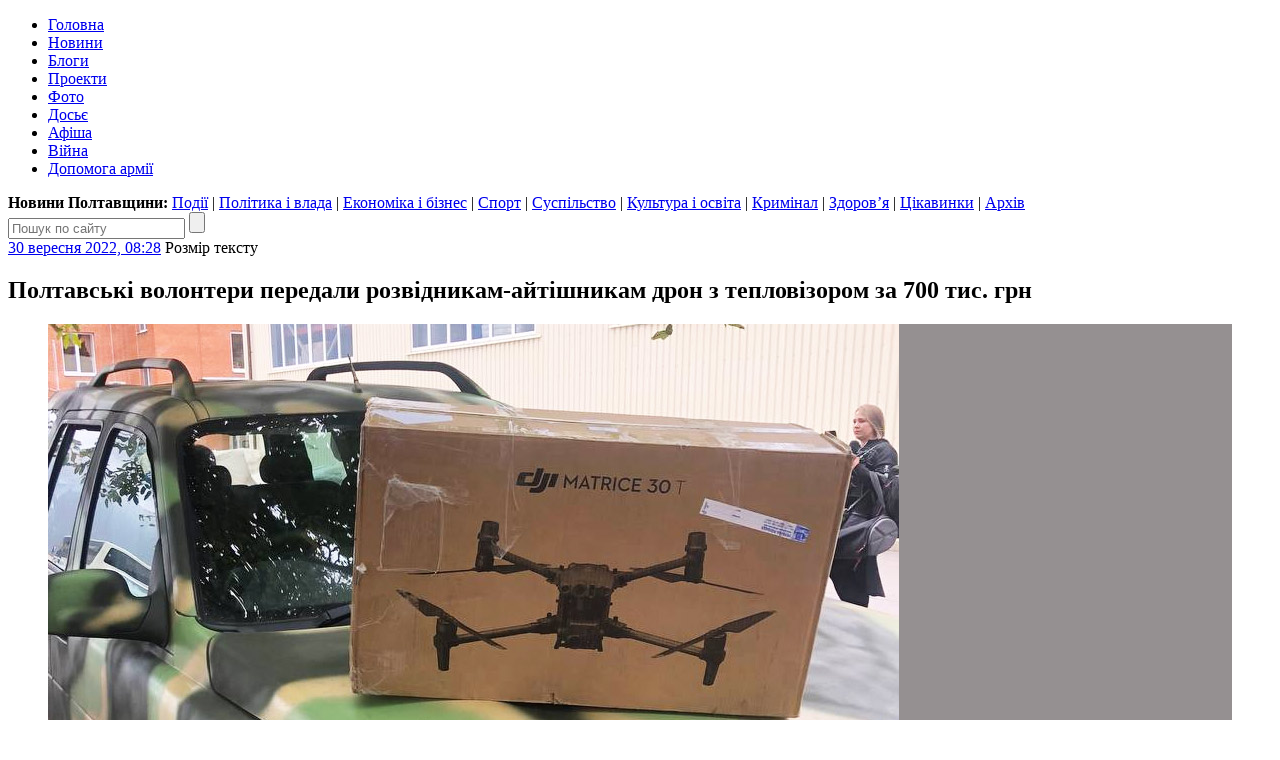

--- FILE ---
content_type: text/html; charset=UTF-8
request_url: https://poltava.to/news/68057/
body_size: 17690
content:
<!DOCTYPE html>
<html lang="uk">
<head>
	<meta charset="utf-8" /><meta name="viewport" content="width=device-width, initial-scale=1, maximum-scale=2" />
	<title>Полтавські волонтери передали розвідникам-айтішникам дрон з тепловізором за 700 тис. грн / Полтавщина</title>
	<link rel="apple-touch-icon" sizes="180x180" href="/favicons/apple-touch-icon.png?v=2">
<link rel="icon" type="image/png" sizes="32x32" href="/favicons/favicon-32x32.png?v=2">
<link rel="icon" type="image/png" sizes="16x16" href="/favicons/favicon-16x16.png?v=2">
<link rel="manifest" href="/favicons/site.webmanifest?v=2">
<link rel="mask-icon" href="/favicons/safari-pinned-tab.svg?v=2" color="#004080">
<link rel="shortcut icon" href="/favicons/favicon.ico?v=2">
<meta name="msapplication-TileColor" content="#004080">
<meta name="msapplication-config" content="/favicons/browserconfig.xml?v=2">
<meta name="theme-color" content="#004080"><meta property="article:author" content="https://www.facebook.com/poltava.news" /><meta property="og:site_name" content="Інтернет-видання «Полтавщина»" /><meta property="og:title" content="Полтавські волонтери передали розвідникам-айтішникам дрон з тепловізором за 700 тис. грн" /><meta property="og:url" content="https://poltava.to/news/68057/" /><meta property="og:image" content="https://i1.poltava.to/uploads/2022/09/2022-09-30/dji-matice-30t.jpg" /><meta property="og:description" content="Дрон DJI Matrice 30T, придбаний коштом небайдужих людей, допомагатиме знищувати ворога на харківському напрямку " /><meta property="og:type" content="article" /><meta property="fb:pages" content="116123688447033" /><link rel="stylesheet" type="text/css" href="https://i1.poltava.to/minify2/04220cf24bf1c4a00a8247bd62506ed1.css" /><script src="https://i1.poltava.to/js2/jquery-3.3.1.min.js"></script><script src="https://i1.poltava.to/js2/jquery.scrollTo.min.js"></script><script src="https://i1.poltava.to/minify2/2c60fd271cd85e4ebd1a94f3122a322d.js"></script>
	<!--[if lt IE 9]><script src="https://i1.poltava.to/js2/html5.js"></script><![endif]-->
	
<!-- Google tag (gtag.js) -->
<script async src="https://www.googletagmanager.com/gtag/js?id=G-1QHPF5KQTV"></script>
<script>
  window.dataLayer = window.dataLayer || [];
  function gtag(){dataLayer.push(arguments);}
  gtag('js', new Date());

  gtag('config', 'G-1QHPF5KQTV');
</script>

<!-- Global site tag (gtag.js) - Google Analytics -->
<script async src="https://www.googletagmanager.com/gtag/js?id=UA-11839115-1"></script>
<script>
  window.dataLayer = window.dataLayer || [];
  function gtag(){dataLayer.push(arguments);}
  gtag('js', new Date());

  gtag('config', 'UA-11839115-1');
</script>

</head>
<body data-ts="1769070800" data-dt="2026-01-22 10:33:20">
<div id="slideout-panel" class="template-width-limit">
	
<div data-place="top" class="bn bn-top"></div>


<div class="desktop-header-tools">
	<div class="float-left">
	</div>
	<div class="float-right">
		
	</div>
	<div class="clear-both"></div>
</div>


<header class="template-header">
	
	
<div class="mobile-header-tools user-select-none">
	<div class="float-left">
		<span id="slideout-button" class="icon icon-menu"></span>
		
		<a href="//poltava.to/tema/" class="icon icon-mail"></a>
	</div>
	<div class="float-right">
		<a href="//poltava.to/search/" class="icon icon-search"></a>
		
<a href="//poltava.to/login/" class="icon icon-login"></a>

	</div>
	<div class="clear-both"></div>
</div>


	<div class="clear-both"></div>
	
	<div class="template-header-table">
		<div class="template-header-row">

			<div class="logo-holder">
				<a href="//poltava.to/" class="logo"></a>
			</div>

			<nav class="site-navigation">
				<ul class="main-menu"><li class="tab desktop-only"><a href="//poltava.to/">Головна</a></li><li class="tab tab-active"><a href="//poltava.to/news/">Новини</a></li><li class="tab"><a href="//blog.poltava.to/">Блоги</a></li><li class="tab"><a href="//poltava.to/project/">Проекти</a></li><li class="tab"><a href="//poltava.to/photo/">Фото</a></li><li class="tab secondary"><a href="//poltava.to/dossier/">Досьє</a></li><li class="tab secondary"><a href="//poltava.to/afisha/">Афіша</a></li><li class="tab desktop-only"><a href="//poltava.to/tag/2320/">Війна</a></li><li class="tab desktop-only"><a href="//poltava.to/tag/1278/">Допомога армії</a></li></ul>
			</nav>

		</div>
	</div>

	<div class="submenu desktop-only"><strong>Новини Полтавщини: </strong><a href="//poltava.to/news/events/">Події</a> | <a href="//poltava.to/news/politics-and-government/">Політика і влада</a> | <a href="//poltava.to/news/economics-and-business/">Економіка і бізнес</a> | <a href="//sport.pl.ua/">Спорт</a> | <a href="//poltava.to/news/society/" class="current">Суспільство</a> | <a href="//poltava.to/news/culture-and-education/">Культура і освіта</a> | <a href="//poltava.to/news/crime/">Кримінал</a> | <a href="//poltava.to/news/health/">Здоров’я</a> | <a href="//poltava.to/news/interesting/">Цікавинки</a> | <a href="//poltava.to/archive/2026/">Архів</a></div>
<div class="header-search">
	<form action="//poltava.to/search/" method="get" class="search-form relative">
		<input name="q" type="text" maxlength="100" placeholder="Пошук по сайту" class="search-line" />
		<input type="submit" value="" title="Знайти" class="search-button" />
	</form>
</div>


</header>

<div class="template-body-left-holder">
	<div class="template-body-left">
		
<div class="template-content-holder">
	<div data-min-height="1550" class="template-content"><div class="tblock tblock-sm vertical-margin detail-content"><div class="clear-both tblock-fixer"></div><div class="tblock-header"><div class="content-header"><time datetime="2022-09-30T08:28:00+03:00" class="tblock-date content-date"><a href="https://poltava.to/archive/2022/9/30/">30 вересня 2022, 08:28</a></time>
<span class="display-table content-font">
	<span class="display-row">
		<span class="display-cell">Розмір тексту</span>
		<span class="display-cell"><span class="icon icon-zoom-in"></span></span>
		<span class="display-cell"><span class="icon icon-zoom-out"></span></span>
	</span>
</span>
<span class="content-print"></span><div class="clear-both"></div></div></div><div class="tblock-body"><div class="tblock-content"><article lang="uk" class="wym content with-top-media"><h1 class="content-padding">Полтавські волонтери передали розвідникам-айтішникам дрон з тепловізором за 700 тис. грн</h1>
<figure class="image">
	<div class="top-media-container" style="background-color: #959091;">
		<span class="out"></span><span class="in"></span>
		<img src="//i1.poltava.to/uploads/2022/09/2022-09-30/dji-matice-30t.jpg" width="851" height="553" alt="" />
		<span class="in"></span><span class="out"></span>
	</div>
	
</figure>
<div class="content-padding"><div class="content-intro"><p>Дрон DJI Matrice 30T, придбаний коштом небайдужих людей, допомагатиме знищувати ворога на харківському напрямку </p>			
			</div><p>Благодійний фонд Helpgroup за три місяці назбирав 700 тис. грн на потужний дрон DJI Matrice 30T. Крім самого літального апарата волонтери придбали зарядну станцію та 8 батарей.</p>

<p class="wym-image-center"><img src="https://i1.poltava.to/uploads/2022/09/2022-09-30/dji-matice-30t-2.jpg" width="560" height="688" data-width="640" data-height="786" alt="" /></p>

<p class="wym-image-center"><img src="//i1.poltava.to/uploads/2022/09/2022-09-30/youtube0dtkpt.jpg" width="500" height="281" data-width="1024" data-height="576" data-video="https://www.youtube.com/embed/TbFo6iBHR4M" class="wym-video" alt="" /></p>

<p>DJI Matrice 30T має тепловізор за допомогою якого створює 3D-карту поверхні Землі. Це дає змогу розпізнати всі ворожі споруди, окопи, бліндажі на відстані 7 км. </p>

<p>Передали цей дрон аеророзвідці 127-ї бригади ЗСУ, яка наразі працює на Харківщині. Командир аеророзвідки до війни був директором ІТ-компанії, яка займалася розробкою дронів. Після повномасштабного вторгнення він взяв із собою співробітників та пішов на війну. Зараз команда айтішників керує безпілотниками і допомагає знищувати ворога на фронті. </p>

<p>Наразі Helpgroup збирає кошти на два автомобілі для підрозділів аеророзвідки. Автівки використовуватимуть не тільки для транспортування військових, а і для запуску дронів, які кидають міни з висоти. Необхідна сума — 332 тис. грн.</p>

<p class="wym-image-center"><img src="https://i1.poltava.to/uploads/2022/09/2022-09-30/307125503-1333001510570470-8747796569819613778-n.jpg" width="560" height="293" data-width="670" data-height="351" alt="" />Розбитий автомобіль, який використовував підрозділ аеророзвідки</p>

<p><strong>Реквізити для допомоги:</strong></p>

<ul><li><em><strong>5169 3305 1652 6859</strong> (Давид Джалагонія)</em></li><li><em>ЄДРПОУ 38655743 Полтавський ГРУ, МФО 305299<br />р/р <strong>UA683052990000026008011210356</strong><br />У призначенні вказати — «на ремонт автівки»</em></li></ul>			
			<p><span class="wym-author">Микола ЛИСОГОР</span>, «Полтавщина»</p></div></article><div class="content-padding mobile-only content-mobile-info"><time datetime="2022-09-30T08:28:00+03:00">30 вересня 2022, 08:28</time></div><div class="bn bn-content"></div>
<div class="content-padding">
	<div data-url="https://poltava.to/news/68057/" data-type="news" data-id="68057" data-fb="68" class="content-extension share-buttons"></div><div class="content-telegram"></div>
	<div class="content-orphus"></div>
	<div class="content-extension"><h3>Читайте також:</h3><ul><li><a href="https://poltava.to/project/7507/">Полтавський художник-залізничник присвятив картину українським військовим-полоненим</a> <span class="date">29 вересня 2022, 13:16</span></li><li><a href="https://poltava.to/news/67830/">Волонтери збирають теплі речі для полтавських розвідників на харківському напрямку</a> <span class="date">28 вересня 2022, 10:19</span></li><li><a href="https://poltava.to/news/68029/">У Полтаві шукають постачальника 1300 комплектів зимової форми для ТрО за 14 млн грн</a> <span class="date">28 вересня 2022, 07:38</span></li></ul></div><div class="content-extension"><span class="bold">Теги:</span> <a href="/tag/1278/">допомога армії</a>, <a href="/tag/444/">волонтерство</a>, <a href="/tag/199/">армія</a>, <a href="/tag/1367/">аерофотозйомка</a>, <a href="/tag/2320/">війна з РФ</a></div>
</div></div></div><div class="tblock-footer">
<div id="comments" data-type="news" data-id="68057" data-email="0" data-noreply="0">
	<div class="clear-both"></div>
	
	<div class="comments-welcome">
		<div class="float-left">
			<a name="comments" href="#comments">Коментарі</a> (<a href="#comments" class="num-comments">0</a>)
		</div>
		<div class="float-right">
			<a href="#comments">Вислови свою думку!</a>
		</div>
		<div class="clear-both"></div>

	</div>

	<div class="clear-both"></div>
</div> </div><div class="clear-both tblock-fixer"></div></div></div>
</div>

<div class="bn bn-lenta"></div>

<div class="template-lenta-holder">
	<div class="template-lenta">
		<section data-noindex="1" class="tblock tblock-sm vertical-margin lenta lenta-index"><div class="clear-both tblock-fixer"></div><div class="tblock-header">
<div class="display-table">
	<div class="display-row">
		<div class="display-cell tblock-header-cell tblock-label-cell">
			
<div class="tblock-title-label">
	<div class="display-table">
		<div class="display-row">
			<div class="display-cell tblock-title-cell">
				<h2 class="tblock-title">Останні новини</h2>
			</div>
			<div class="display-cell tblock-icons-cell">
				<div class="tblock-header-icons">
					<a href="/rss/news.xml" class="icon icon-rss" title="RSS"></a>
				</div>
			</div>
		</div>
	</div>
</div>

		</div>
		
	</div>
</div>
</div><div class="tblock-body"><div data-stream="[base64]/[base64]/[base64]/[base64]/0YPRgNC60L46PC9zcGFuPiDQntC70LXQutGB0ZbQuSDQp9C10L/Rg9GA0LrQvjog0L3QsNGA0L7QtNC90ZYg0Y/[base64]/RgNGD0L3RltCy0YbRliDRgNC+0LfQs9C+0YDRgtCw0Y7RgtGMINC00L7QtNCw0YLQutC+0LLQuNC5INC/0YPQvdC60YIg0L3QtdC30LvQsNC80L3QvtGB0YLRliDRh9C10YDQtdC3INC/[base64]/[base64]/[base64]/[base64]/QvtGB0LvRg9Cz0Lgg0LTQu9GPINCy0LXRgtC10YDQsNC90ZbQsjog0L/RgNC+0LHQu9C10LzQuCwg0Y/[base64]/[base64]/Rh9GW0Lkg0LvRltC60LDRgNC90ZYg0L/[base64]/[base64]/[base64]/[base64]/RgNC40L/[base64]/[base64]/0ZbRhdC+0YLRliwg0ZbCoNC80LXQvdGWINGA0LXQsNC70YzQvdC+INC/0L7QtNC+0LHQsNC70L7RgdGPwrsswqDigJQg0YLQtdGA0L7QsdC+0YDQvtC90LXRhtGMINCU0L7QvdCx0LDRgdGDINC/[base64]/QtdC50YHRjNC60LAg0KPQutGA0LDRl9C90LA6PC9zcGFuPiDQotC10L/[base64]/QtdGA0LXRhdGA0LXRgdGC0ZYg0ITQstGA0L7Qv9C10LnRgdGM0LrQvtGXINGC0LAg0JvRj9C70ZYg0KPQsdC40LnQstC+0LLQuiDQt9GW0YLQutC90YPQu9C40YHRjyDQtNCy0LAg0LDQstGC0L46INC/[base64]/QvtC70YLQsNCy0ZYg0YHRg9C0INCy0LjQvdGW0YEg0LLQuNGA0L7QuiDQstC+0LTRltGOLCDRj9C60LjQuSDQvdCwwqDQn9C+0LTQvtC70ZYg0L3QsMKg0YHQvNC10YDRgtGMINC30LHQuNCyINC/[base64]/QvtC70YLQsNCy0Lgg0LHRg9C00LUg0L7QsdC80LXQttC10L3QtSDQstC+0LTQvtC/[base64]/RltC70YzQvdC40Lkg0YDQuNGC0Lwg0ZYg0ZTQtNC40L3QuNC5INCy0LXQutGC0L7RgDog0YDQvtCx0L7Rh9CwINC/0L7Rl9C30LTQutCwINC/[base64]/0L7QstGC0L7RgNC90L4g0LfRg9C/0LjQvdGP0ZQg0YDQvtCx0L7RgtGDINGB0LLQvtGX0YUg0L/RltC00L/[base64]/0ZbQvdCzIMKr0J7RgdGC0YDRltCywrs6PC9zcGFuPiDQlNGW0LLQvtGH0LjQuSDQstGW0LTQv9C+0YfQuNC90L7QuiDQvdCwINC/[base64]/RltC90LMgwqvQntGB0YLRgNGW0LLCuzo8L3NwYW4+INCT0LvQtdC80L/RltC90LMgwqvQntGB0YLRgNGW0LLCuyDigJQg0YHQvtGG0ZbQsNC70YzQvdC+INCy0ZbQtNC/[base64]/[base64]/QvtC70YLQsNCy0Lgg0L3QsNC00ZbQudC00LUgNzLCoNC80LvQvSDQs9GA0L0g0L3QsMKg0LTQvtC/0LvQsNGC0Lgg0LLRh9C40YLQtdC70Y/[base64]/0YDQvtGB0LLRltGC0L3QuNGG0YzQutC40Lkg0ZbQvdGE0L7RgNC80L/[base64]/QvtC70YLQsNCy0YnQuNC90ZYg0LTRltGO0YLRjCDQs9GA0LDRhNGW0LrQuCDQsNCy0LDRgNGW0LnQvdC40YUg0LLRltC00LrQu9GO0YfQtdC90Ywg0YLQsMKg0L7QsdC80LXQttC10L3QvdGPINC/[base64]/0LvQsNC90YPRjtGC0Ywg0LLRltC00L3QvtCy0LjRgtC4INGJ0L7RgtC40LbQvdC10LLRliDQsNC/[base64]/[base64]/QvtC20LjQstCw0YfRltCyINC90LDCoNC70ZbQvdGW0Y/[base64]/QtdC50YHRjNC60LAg0KPQutGA0LDRl9C90LA6PC9zcGFuPiDQodC10YDQs9GW0Lkg0JPQu9C+0LHQsCDQv9GA0L7QtNC+0LLQttGD0ZQg0L/RltC00YLRgNC40LzRg9Cy0LDRgtC4INCX0KHQoyDQlNC+0L3QtdGG0YzQutC+0LPQviDQvdCw0L/[base64]/0L7QstGW0LvQuCDQntCS0JAsINGJ0L7CoNC/0LXRgNC10YDQvtC30L/[base64]/QvtC70YLQsNCy0LDRgtC10L/Qu9C+0LXQvdC10YDQs9C+wrsg0LrRltC70YzQutCwINC60L7RgtC10LvQtdC90Ywg0LLRltC00L3QvtCy0LvRjtGO0YLRjCDRgNC+0LHQvtGC0YMg0L/RltGB0LvRjyDQt9GD0L/[base64]/RgdC90LXQvdC90Y8g0YnQvtC00L4g0YHQuNGC0YPQsNGG0ZbRlywg0Y/[base64]/QntCS0JAg0L/RgNC+0YHQuNGC0Ywg0LbQuNGC0LXQu9GW0LIg0J/QvtC70YLQsNCy0YnQuNC90Lgg0L3QtcKg0L3QsNCy0LDQvdGC0LDQttGD0LLQsNGC0Lgg0LzQvtCx0ZbQu9GM0L3RliDQvNC10YDQtdC20ZYg0L/[base64]/QvtC70YLQsNCy0YHRjNC60ZbQuSDQoNCS0JAg0YPRgtC+0YfQvdC40LvQuCwg0YnQviDQv9C+0LrQuCDQudC00LXRgtGM0YHRjyDRgtGW0LvRjNC60Lgg0L/[base64]/[base64]/0YPRgdC60L3QuNC60LAg0J/[base64]/RgNCw0LrRgtC40YfQvdC40YUg0ZbRgdC/[base64]/[base64]/QvtGI0LrQvtC00LbQtdC90L3RjyDQtdC90LXRgNCz0LXRgtC40YfQvdC+0Zcg0ZbQvdGE0YDQsNGB0YLRgNGD0LrRgtGD0YDQuCDRgyDQn9C+0LvRgtCw0LLRgdGM0LrQvtC80YMg0YDQsNC50L7QvdGWOiDRgdC/0YDQsNCy0YMg0LrQstCw0LvRltGE0ZbQutGD0LLQsNC70Lgg0Y/[base64]/QvtGI0LrQvtC00LjQu9C4INC/[base64]/RgNC+0LLQvtC00YMg0L3QsCDQutC+0YLQtdC70YzQvdGWIMKr0J/QvtC70YLQsNCy0LDRgtC10L/Qu9C+0LXQvdC10YDQs9C+wrsg0YLQuNC80YfQsNGB0L7QstC+INC/0YDQuNC/0LjQvdC40LvQvtGB0Y8g0L7Qv9Cw0LvQtdC90L3RjyDQtNC70Y8g0LrRltC70YzQutC+0YUg0LHQsNCz0LDRgtC+0L/[base64]/QutC40Lkg0L3QsNC80LDQs9Cw0LLRgdGPINC/[base64]/[base64]/[base64]/0L7Qv9C10YDQtdC00LbQsNGO0YLRjCDQv9GA0L4g0L/QtdGA0LXQsdC+0Zcg0LIg0YDQvtCx0L7RgtGWINGB0LLRltGC0LvQvtGE0L7RgNGW0LIg0YfQtdGA0LXQtyDQv9GA0L7QsdC70LXQvNC4INC3INC10LvQtdC60YLRgNC+0L/QvtGB0YLQsNGH0LDQvdC90Y/[base64]/0LvQvtC10L3QtdGA0LPQviDQntC70LXQs9CwINCc0ZbQt9GW0LrQsCDQv9GA0LjQt9C90LDRh9C10L3QviDQv9C+0LfQsNGI0YLQsNGC0L3QuNC8INGA0LDQtNC90LjQutC+0Lwg0L3QsNGH0LDQu9GM0L3QuNC60LAg0J/[base64]/[base64]/QvtC70YLQsNCy0Lgg0YDQvtC30L/[base64]/0ZbQsjwvYT4NCgk8L3NwYW4+DQo8L2xpPjwvdWw+" class="tblock-content tblock-content-bg lenta-content"></div></div><div class="tblock-footer">
<div class="display-table nav-buttons lenta-buttons">
	<div class="display-row">
		<div class="display-cell">
			<a href="/news/" data-loading="Завантаження..." data-end="Кінець стрічки" data-type="index" data-source="" data-dt="2026-01-20 10:20:00" class="tbutton tbutton-active more-button">Більше новин</a>
		</div>
		<div class="display-cell">
			<a href="/archive/2026/" class="tbutton tbutton-active">Архів</a>
		</div>
	</div>
</div>
</div><div class="clear-both tblock-fixer"></div></section>
	</div>
</div>

<div class="clear-both"></div>

	</div>
</div>
<div class="template-body-right">
	<div class="template-sidebar vertical-margin"><div data-place="right" class="bn bn-sidebar"></div><div data-place="right" class="bn bn-sidebar"></div><div data-place="right" class="bn bn-sidebar"></div><div data-place="right" class="bn bn-sidebar"></div><div data-place="right" class="bn bn-sidebar"></div><div data-place="right" class="bn bn-sidebar"></div></div>
</div>
<div class="clear-both"></div>

<div data-place="bottom" class="bn bn-bottom"></div>
<footer class="template-footer">

	<div class="footer-mobile"><ul><li><a href="//poltava.to/news/">Новини Полтави</a></li><li><a href="//poltava.to/project/">Спецпроекти</a></li><li><a href="//blog.poltava.to/">Блоги</a></li><li><a href="//poltava.to/photo/">Фоторепортажі</a></li><li><a href="//poltava.to/archive/2026/">Архів матеріалів</a></li></ul><div class="footer-social-icons"><a href="https://www.facebook.com/poltava.news" class="social-icon social-icon-facebook" title="Наша сторінка у Facebook"></a><a href="https://t.me/poltava_to" class="social-icon social-icon-telegram" title="Наш канал у Telegram"></a><a href="https://www.instagram.com/poltava.to/" class="social-icon social-icon-instagram" title="Наша сторінка в Instagram"></a></div></div>

	<div class="footer-table">
		<div class="footer-row">

			<div class="footer-left">
				<p class="footer-copyright">© 2009 – 2026 Інтернет-видання «Полтавщина»</p>
				<div class="footer-eula">
					<p>Використання матеріалів інтернет-видання «Полтавщина» на інших сайтах дозволяється лише за наявності гіперпосилання на сайт <a href="//poltava.to/" style="text-decoration:none;">poltava.to</a>, не закритого для індексації пошуковими системами; у друкованих виданнях — лише за погодженням з редакцією.</p>
					<p>Матеріали, позначені написом або значком <span class="ad-sign" style="float: none; display: inline-block;"></span>, опубліковані на комерційній основі.</p>
					<p>Матеріали, позначені значком <span class="smile-sign" style="float: none; display: inline-block;"></span>, є першоквітневими жартами.</p>
					<p>Матеріали, розміщені в розділах «Проекти» та «Блоги», публікуються за ініціативи сторонніх осіб і не є редакційними.</p>
					<p>Редакція інтернет-видання «Полтавщина» не несе відповідальності за зміст коментарів, розміщених користувачами сайту. Редакція не завжди поділяє погляди авторів публікацій.</p>
				</div>
			</div>
			
			<div class="footer-middle">
				<p>
					Редакція – <span data-email="editor.poltava.to[at]gmail.com" class="template-email"></span><br />
					Телефон редакції – <span class="nowrap">(095) 794-29-25</span>
				</p>
				<p>
					Реклама на сайті – <span data-email="reklama.poltava.to[at]gmail.com" class="template-email"></span>, <span class="nowrap">(095) 750-18-53</span>
				</p>
				
				<div id="footer-social"></div>
			</div>

			<div class="footer-right">
				<p><!-- I.UA counter --><a href="https://www.i.ua/" target="_blank" onclick="this.href='https://i.ua/r.php?68823';" title="Rated by I.UA">
<script type="text/javascript"><!--
iS='http'+(window.location.protocol=='https:'?'s':'')+
'://r.i.ua/s?u68823&p4&n'+Math.random();
iD=document;if(!iD.cookie)iD.cookie="b=b; path=/";if(iD.cookie)iS+='&c1';
iS+='&d'+(screen.colorDepth?screen.colorDepth:screen.pixelDepth)
+"&w"+screen.width+'&h'+screen.height;
iT=iR=iD.referrer.replace(iP=/^[a-z]*:\/\//,'');iH=window.location.href.replace(iP,'');
((iI=iT.indexOf('/'))!=-1)?(iT=iT.substring(0,iI)):(iI=iT.length);
if(iT!=iH.substring(0,iI))iS+='&f'+escape(iR);
iS+='&r'+escape(iH);
iD.write('<img src="'+iS+'" border="0" width="88" height="31" />');
//--></script></a><!-- End of I.UA counter --></p>
			</div>

		</div>
	</div>
</footer>

</div>
			
<div id="slideout-menu" class="slideout-menu-hidden">

	<div class="slideout-margin">

		<h3 class="vertical-margin small-title"><a href="//poltava.to/">Полтавщина</a>:</h3>

		<ul class="vertical-margin">
			<li><a href="//poltava.to/news/">Новини</a>
<ul class="mobile-submenu">
	<li><a href="//poltava.to/news/events/">Події</a></li>
	<li><a href="//poltava.to/news/politics-and-government/">Політика і влада</a></li>
	<li><a href="//poltava.to/news/economics-and-business/">Економіка і бізнес</a></li>
	<li><a href="//sport.pl.ua/">Спорт</a></li>
	<li><a href="//poltava.to/news/society/">Суспільство</a></li>
	<li><a href="//poltava.to/news/culture-and-education/">Культура і освіта</a></li>
	<li><a href="//poltava.to/news/crime/">Кримінал</a></li>
	<li><a href="//poltava.to/news/health/">Здоров’я</a></li>
	<li><a href="//poltava.to/news/interesting/">Цікавинки</a></li>
</ul></li>
			<li><a href="//poltava.to/project/">Проекти</a></li>
			<li><a href="//blog.poltava.to/">Блоги</a></li>
			<li><a href="//poltava.to/photo/">Фоторепортажі</a></li>
			<li><a href="//poltava.to/archive/2026/">Архів</a></li>			
		</ul>

		<div class="slideout-contacts">
<p>Наш e-mail: <span data-email="editor.poltava.to[at]gmail.com" class="template-email"></span></p>
<p>Телефон редакції: <a href="tel:+380957942925">(095)&nbsp;794-29-25</a></p>
<p>Реклама на сайті: <span data-email="reklama.poltava.to[at]gmail.com" class="template-email"></span> <a href="+380957501853">(095)&nbsp;750-18-53</a></p>
		</div>

		<div style="margin: 1em 0;">
			<a href="//poltava.to/tema/" class="tbutton tbutton-active">Запропонувати тему</a>
		</div>

		<div class="slideout-social-icons"><a href="https://www.facebook.com/poltava.news" class="social-icon social-icon-facebook" title="Наша сторінка у Facebook"></a><a href="https://t.me/poltava_to" class="social-icon social-icon-telegram" title="Наш канал у Telegram"></a><a href="https://www.instagram.com/poltava.to/" class="social-icon social-icon-instagram" title="Наша сторінка в Instagram"></a></div>

	</div>

</div>
<script>var bn_data="[base64]/[base64]"; var bn_code="none";</script>
</body>
</html>